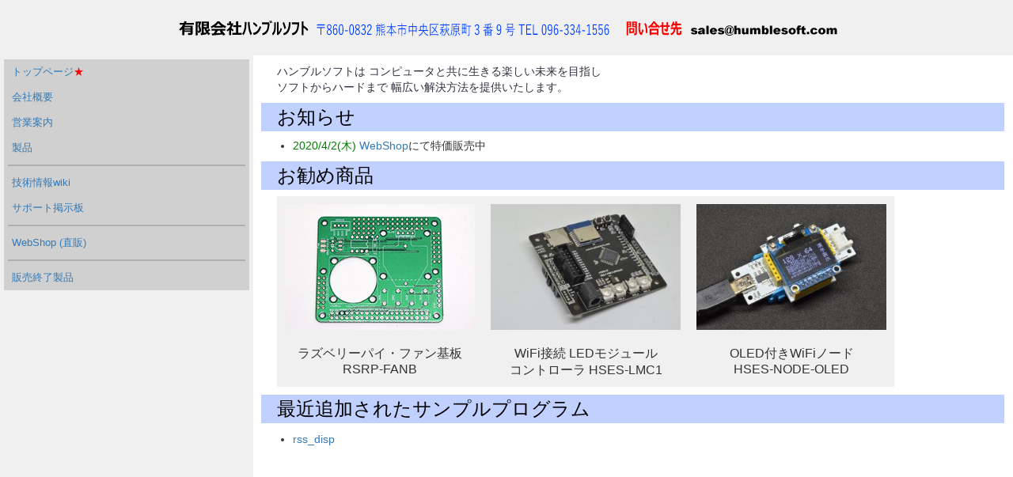

--- FILE ---
content_type: text/html; charset=UTF-8
request_url: http://humblesoft.com/
body_size: 1958
content:
<!-- -*-html-*- -->

<!DOCTYPE HTML PUBLIC "-//W3C//DTD HTML 4.01 Transitional//EN">
<html lang="ja">
  <head>
  <meta charset="utf-8">
  <meta http-equiv="X-UA-Compatible" content="IE=edge">
  <meta name="viewport" content="width=device-width">
  <meta http-equiv="Content-Type" content="text/html;charset=UTF-8"/>
  <title>トップ/ ハンブルソフト</title>
  <link href="https://maxcdn.bootstrapcdn.com/bootstrap/3.3.5/css/bootstrap.min.css"
	rel="stylesheet">
  <link href="style.css" rel="stylesheet">
  <!--[if lt IE 9]>
      <script src="https://oss.maxcdn.com/html5shiv/3.7.2/html5shiv.min.js"></script>
      <script src="https://oss.maxcdn.com/respond/1.4.2/respond.min.js"></script>
  <![endif]-->
  </head>
  <body>
    <div class="container-fluid">
      <div class="col-sm-12 text-center" id="banner">
	<a href="https://www.humblesoft.com/">
	  <img src="humble-adr6.png" width="854" height="30" border="0">
	</a>
      </div>
      <div class="row">
	<div class="col-sm-3" id="side_bar">
	  <div class='level0'>
<div class='toc-item'><a href='index.html'>トップページ</a><span id='star'>★</span></div>
<div class='toc-item'><a href='company.html'>会社概要</a></div>
<div class='toc-item'><a href='sales.html'>営業案内</a></div>
<div class='toc-item'><a href='products/index.html'>製品</a></div>
<hr/><div class='toc-item'><a href='https://www.humblesoft.com/wiki/'>技術情報wiki</a></div>
<div class='toc-item'><a href='https://www.humblesoft.com/bbs/'>サポート掲示板</a></div>
<hr/><div class='toc-item'><a href='https://shop.humblesoft.com/'>WebShop (直販)</a></div>
<hr/><div class='toc-item'><a href='obsolete.html'>販売終了製品</a></div>
</div>
	</div>
	<div class="col-sm-9" id="main">
<p>
   ハンブルソフトは
   コンピュータと共に生きる楽しい未来を目指し<br>
   ソフトからハードまで
   幅広い解決方法を提供いたします。
</p>

<h3>お知らせ</h3>

<ul>
  <li> <span class="date">2020/4/2(木)</span>
    <a href="https://shop.humblesoft.com/">WebShop</a>にて特価販売中
</ul>


<h3>お勧め商品</h3>
<p>
  <table align="center" class="gallery">
    <tr>
      <td>
        <a href="products/HSRP-FANB/">
          <img src="products/HSRP-FANB/s181112a0.jpg" width="240">
        </a>
      </td>
      <td>
        <a href="products/HSES-LMC/">
          <img src="products/HSES-LMC/photo/s170612b1.jpg" width="240">
        </a>
      </td>
      <td>
        <a href="products/HSES-NODE/">
          <img src="products/HSES-NODE/s161226a9.jpg" width="240">
        </a>
      </td>
    </tr>
    <tr>
      <td>
        ラズベリーパイ・ファン基板<br/>
        RSRP-FANB        
      </td>
      <td>
        WiFi接続 LEDモジュール<br/>
        コントローラ
        HSES-LMC1
      </td>
      <td>
        OLED付きWiFiノード<br/>
        HSES-NODE-OLED
      </td>
    </tr>
  </table>
</p>

<h3>最近追加されたサンプルプログラム</h3>

<p>
<ul>
  <li> <a href="products/HSES-LMC/samples.html#rss_disp">
    rss_disp</a>
    <p>
      <iframe width="320" height="180"
	      src="https://www.youtube.com/embed/WJPdE1iQqN8"
	      frameborder="0" allowfullscreen></iframe>
    </p>
  </li>
  <li> <a href="products/HSES-LMC/samples.html#digital_clock">
    digital_clock</a>
    <p>
      <a href="products/HSES-LMC/photo/171006a0.jpg" />
      <img src="products/HSES-LMC/photo/s171006a0.jpg" />
    </a>
    </p>
  </li>
  <li> <a href="products/HSES-NODE/samples.html#RssDisp">
      RssDisp</a>
    <p>
      <iframe width="320" height="180"
	      src="https://www.youtube.com/embed/TxDbCP7rE2w"
	      frameborder="0" allowfullscreen></iframe>
    </p>
  </li>
  <li> <a href="products/HSES-NODE/samples.html#NetOLED">
      NetOLED</a>  (音が出ます)
    <p>
      <iframe width="320" height="180"
	      src="https://www.youtube.com/embed/rIRIXXnOoCE"
	      frameborder="5" allowfullscreen></iframe>

    </p>
  </li>
  <li> <a href="products/HSES-NODE/samples.html#WeatherStationDemo">
      WeatherStationDemo</a>
    <p>
      <iframe width="320" height="180" vspace="20"
	    src="https://www.youtube.com/embed/AabnKLo71hQ" frameborder="0"
	    allowfullscreen>
    </iframe>
    </p>
  </li>
  <li> <a href="products/HSES-LCD24/samples.html#ESP8266_Weather_Station_Color">
      ESP8266 Weather Station Color</a>
    <p>
      <a href="products/HSES-LCD24/samples.html#ESP8266_Weather_Station_Color">
	<img vspace="20" src="products/HSES-LCD24/s170128b0m.jpg"></a>
    </p>
  </li>
</ul>
</p>
<!-- -*- html -*- -->
</div> <!-- main -->
</div> <!-- row -->
</div> <!-- container -->
<div class="yokoku-nashi">
商品の仕様、デザイン、価格は予告なく変更されることがあります。
</div>
<div id="copyright">
  Copyright &copy; Humblesoft 2017,2018 All Rights Reserved.  
</div>

<script src="https://ajax.googleapis.com/ajax/libs/jquery/1.11.3/jquery.min.js"></script>
<script src="https://maxcdn.bootstrapcdn.com/bootstrap/3.3.5/js/bootstrap.min.js"></script>
</body>
</html>


--- FILE ---
content_type: text/css
request_url: http://humblesoft.com/style.css
body_size: 1208
content:
BODY {
    font-family: 'ヒラギノ角ゴシック', 'Hiragino Sans', 'ヒラギノ角ゴ ProN W3', 'Hiragino Kaku Gothic ProN', 'メイリオ', 'Meiryo', 'ＭＳ Ｐゴシック', 'MS PGothic', sans-serif;
    background-color:#f0f0f0;
}

#main {
    padding: 10px;
    min-height: 500px;
    background-color:#ffffff;
}

#banner {
    padding: 20px 0px;
    // background-color:#ffffff;
}

#top_menu {
    padding: 5px;
}

#copyright {
    color: #808080;
    text-align: right;
    margin-right: 5pt;
}

H3 { color: #e0ffe0;
     background-color:#a0a0a0;
     margin: 8px 1px;
     padding:8px 20px;
}


#main p {
    margin-top:  0px;
    margin-left: 20px;
    color: #303040;
    width: 700px;
}

#main H3 {
	margin-left: 0px;
	color: black;
	background-color:#c0d0ff;
	padding: 5px 0px 5px 20px
}

#main H4 {
	margin-left: 10px;
	color: black;
	background-color:#ffffff;
}

/*
#main_table TD {
	padding: 1px;
}

#main TD,TH {
	padding: 4px;
}
*/

#led_navi {
	background-color: #f0f0f0;
}

TH.tt {
	color: yellow;
	background-color: #8080e0;
}

TABLE {
	empty-cells: show;
}

pre.list {
  width: 80%;
  margin: 10px;
  padding: 10px;
  background-color: #e0e0e0
}

pre.usage {
  font-size: 140%;
  font-family: monospace;
  width: 90%;
  margin: 10px;
  padding: 10px;
  background-color: #e0e0ff
}

pre.example {
  font-size: 100%;
  font-family: monospace;
  width: 90%;
  margin: 10px;
  padding: 10px;
  background-color: #f0f0e0
}

#side_bar {
//    background-color: #e0e0e0;
    font-size: 90%;
    padding: 5px;
}

#side_bar a:link, #side_bar a:visited {
	text-decoration: none;
}
#side_bar a:hover {
	text-decoration: underline;
}
#side_bar hr {
    margin-top: 5px;
    margin-bottom: 5px;
    margin-left: 5px;
    margin-right: 5px;
    border-top: 2px solid #b0b0b0;
}

#cur {
	/*	text-decoration: underline; */
}

#star {
	color: red;
}

#side_bar .level0 {
    background-color: #d0d0d0;
}

#side_bar .level1 {
    background-color: #c0c0c0;
}
#side_bar .level2 {
    background-color: #b0b0b0;
}
#side_bar .level3 {
    background-color: #a0a0a0;
}
#side_bar .level4 {
    background-color: #909090;
}

#side_bar .level1 {
    margin-left: 20px;
}
#side_bar .level2 {
    margin-left: 25px;
}
#side_bar .level3 {
    margin-left: 30px;
}
#side_bar .level4 {
    margin-left: 35px;
}

.level0-item {
    padding: 5px;
}

.mov2hlm {
    margin:	20px;
}

.mov2hlm TD {
    padding:	5px;
}

.product_title {
    font-size: 18pt;
    padding: 10px;
}

.product_desc {
    font-size: 12pt;
    margin: 10px;
}

.detail_link {
    font-size: 10pt;
}

.product_abstract {
    padding: 20px;
}

.product_list {
    margin-top:    10px;
    margin-bottom: 10px;
}

.product_list > li {
    padding-top:    5px;
    padding-bottom: 5px;
}


.uc:after {
    content: "(準備中)";
    color: red;
    font-size: 10pt;
    padding-left: 8px;
}

.date {
    color: green;
}

.toc-item {
    padding-left: 10px;
    padding-top:  8px;
    padding-bottom: 7px;
}

.gallery {
    background-color: #f0f0f0;
}

.gallery TD {
    padding: 10px;
    text-align: center;
    vertical-align: top;
}

.spec {
  margin: 30px;
  margin-left: auto;
  margin-right: auto;
}

.spec TD  {
  padding: 10px;
  border: solid;
}

.spec TR TD:nth-child(1) {
  background-color: #f0f0f0;
}

.spec TR TD:nth-child(2) {
  text-align: right;
}

.desc {
  margin: 30px;
}

.center {
  text-align: center;
}

.photo_box {
  text-align: center;
}

.photo_and_caption {
    margin: 10px;
    text-align: center;
    display: inline-table;
}

.yokoku-nashi {
  margin-top: 20pt;
  text-align: right;
  color: #999;
}

.display {
  margin: 20px 100px 20px 100px;
}

table.amazon-link tr td iframe{
    margin: 5px;
}